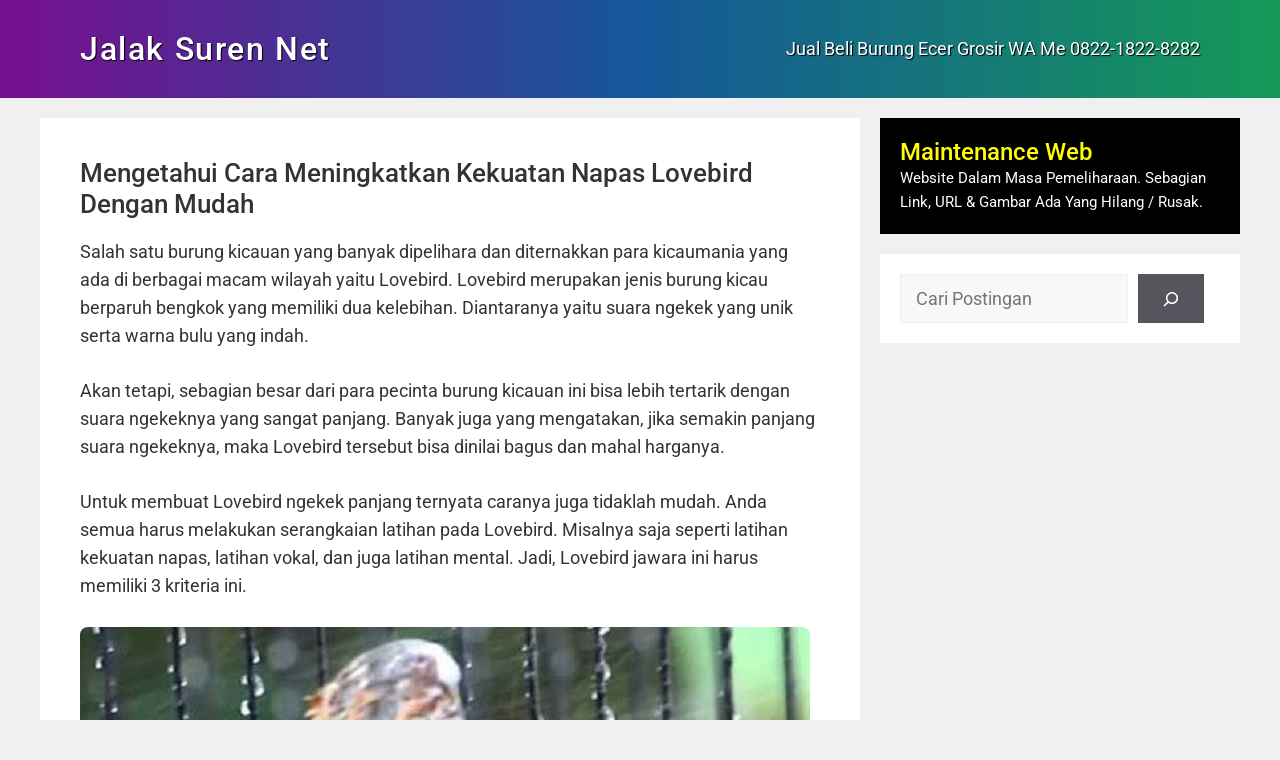

--- FILE ---
content_type: text/css
request_url: https://www.jalaksuren.net/wp-content/cache/min/1/wp-content/themes/generatepress_child/style.css?ver=1768307533
body_size: 758
content:
aside#block-10{background:#000;font-size:15px;color:#fff}.pemeliharaan h2{color:yellow;margin-bottom:5px}.site-header{background:linear-gradient(to left,rgb(21,153,87),rgb(21,87,153),rgb(119 15 143))}.main-title a{text-shadow:1px 1px 1px #000}.top-wa-me a{text-shadow:1px 1px 1px #000}.page-header{background:linear-gradient(to left,rgb(21,153,87),rgb(21,87,153))}h1.page-title{text-shadow:1px 1px 1px #000;color:#fff}@media (max-width:768px){.site-header .header-widget{margin-top:.8em}}img{border-radius:8px}.tag-update-sold-out .posted-on:after{content:" / Sold Out"}.wp-block-image{width:900px!important;margin-bottom:1.5em}.wp-block-image:first-child{margin-top:1.5em}form.search-form input.search-field{border-radius:8px;width:100%}form.search-form button.search-submit{display:none}a.next.page-numbers,a.prev.page-numbers{display:none}ul.wp-block-list li{margin:3px 0}@media (max-width:768px){.site-header .header-widget{margin-top:.8em}ul.wp-block-list{margin:0 0 1.5em 1.5em}}.home-wa-post{background:linear-gradient(to left,rgb(21,153,87),rgb(21,87,153));border-bottom:1px solid #fff;border-top-right-radius:8px;border-top-left-radius:8px;padding:12px 1em;margin-top:1.5em;font-size:16px;color:#fff}.home-wa-post a{margin:0 3px 0 3px;color:#fff}.home-wa-post a:first-child{margin-left:0}.home-wa-post a:hover{color:#0ff}.next-ok-post{background:linear-gradient(to left,rgb(21,153,87),rgb(21,87,153));border-bottom:1px solid #fff;padding:12px 1em;color:#fff}.next-ok-post a{color:#fff}.next-ok-post a:hover{color:#0ff}.next-ok-post a:before{content:"<< ";margin-right:5px}.prev-ok-post{background:linear-gradient(to left,rgb(21,153,87),rgb(21,87,153));border-bottom:1px solid #fff;padding:12px 1em;color:#fff}.prev-ok-post a{color:#fff}.prev-ok-post a:hover{color:#0ff}.prev-ok-post a:after{content:" >>";margin-left:5px}.post-tanpa-tag{background:linear-gradient(to left,rgb(21,153,87),rgb(21,87,153));border-bottom:1px solid #fff;padding:12px 1em;color:#fff}.post-tanpa-tag a{color:#fff}.post-tanpa-tag a:hover{color:#0ff}.wp-block-post-terms__prefix{margin-right:5px}.wp-block-post-terms__separator{margin-right:5px}.post-sharethis{background:linear-gradient(to left,rgb(21,153,87),rgb(21,87,153));border-bottom-right-radius:8px;border-bottom-left-radius:8px;padding:1em}#st-el-2 .st-btns{bottom:120px!important}@media (max-width:768px){#st-el-2 .st-btns{bottom:56px!important}#st-el-2 .st-close{bottom:0px!important;right:0px!important}}.comments-area{display:none}.wp-block-group.detailharga{border-radius:8px;background:#F3E5ED}.detailharga .wp-block-group__inner-container h3{margin-bottom:.5em}@media (max-width:768px){.detailharga ul.wp-block-list{margin-left:21px}.detailharga ul.wp-block-list li ul{margin-bottom:15px}}.terima-setoran{background:linear-gradient(to left,rgb(21,153,87),rgb(21,87,153));border-bottom:1px solid #fff;border-top-right-radius:8px;border-top-left-radius:8px;margin:1.5em 0 0;font-size:16px;color:#fff;padding:1em}.page-sharethis{background:linear-gradient(to left,rgb(21,153,87),rgb(21,87,153));border-bottom-right-radius:8px;border-bottom-left-radius:8px;padding:1em}.wp-block-search__label{width:auto!important}p.update-tag-link{background:linear-gradient(to left,rgb(21,153,87),rgb(21,87,153));padding:1em;margin:0}.update-tag-link a{color:#fff;margin-right:6px}.update-tag-link a:hover{color:#0ff}.tag-link-6,.tag-link-16,li#menu-item-3181,li#menu-item-3187,li#menu-item-3192{font-size:20px!important;text-shadow:1px 1px 1px #000}.site-footer{background:linear-gradient(to bottom,rgb(21,153,87),rgb(21,87,153));font-size:16px}@media (max-width:768px){div#histats_counter canvas{height:35px!important}}